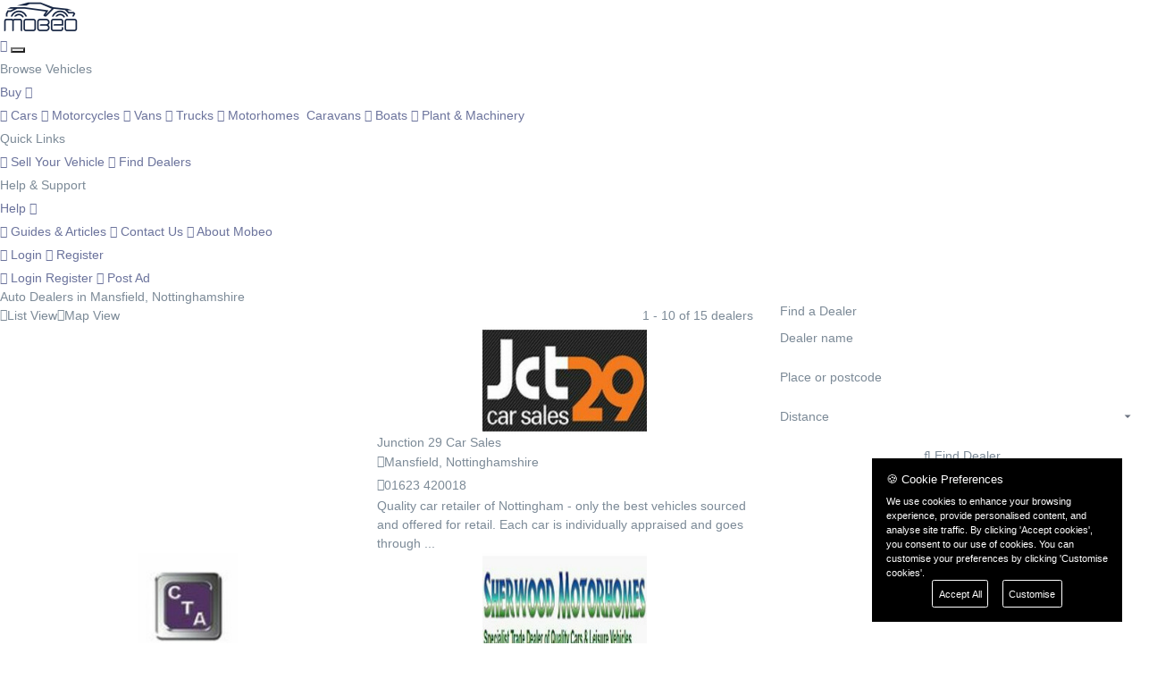

--- FILE ---
content_type: text/html; charset=UTF-8
request_url: https://www.mobeo.co.uk/dealers/mansfield
body_size: 13215
content:
<!DOCTYPE html>
<html lang="en-GB">
<head>
    <meta http-equiv="Content-Type" content="text/html; charset=UTF-8">
    <meta name="viewport" content="width=device-width, initial-scale=1">
    <meta http-equiv="X-UA-Compatible" content="IE=edge,chrome=1">
    <meta name="robots" content="index, follow">
<meta name="description" content="Find new and used car, bike, caravan and truck dealers in Mansfield, Nottinghamshire with Mobeo.">
<link rel="canonical" href="https://www.mobeo.co.uk/dealers/mansfield">
<meta property="og:type" content="website">
<meta property="og:title" content="Auto Dealers in Mansfield, Nottinghamshire | Mobeo">
<meta property="og:description" content="Find new and used car, bike, caravan and truck dealers in Mansfield, Nottinghamshire with Mobeo.">
<meta property="og:url" content="https://www.mobeo.co.uk/dealers/mansfield">
<meta property="og:image" content="https://www.mobeo.co.uk/assets/public/img/mobeo-og-default.png">
<meta name="twitter:card" content="summary_large_image">
<meta name="twitter:title" content="Auto Dealers in Mansfield, Nottinghamshire | Mobeo">
<meta name="twitter:description" content="Find new and used car, bike, caravan and truck dealers in Mansfield, Nottinghamshire with Mobeo.">
<meta name="twitter:url" content="https://www.mobeo.co.uk/dealers/mansfield">
<meta name="twitter:image" content="https://www.mobeo.co.uk/assets/public/img/mobeo-og-default.png">
    <title>Auto Dealers in Mansfield, Nottinghamshire | Mobeo</title>

    <!-- Favicon -->
    <link rel="shortcut icon" href="/assets/public/img/favicon.png" type="image/x-icon">
    <link rel="icon" type="image/png" sizes="32x32" href="/assets/public/img/favicon.png">

    <!-- Preconnect for performance -->
    <link rel="preconnect" href="https://fonts.googleapis.com">
    <link rel="preconnect" href="https://fonts.gstatic.com" crossorigin>

            <link rel="stylesheet" href="https://www.mobeo.co.uk/assets/public/css/app.css">
    
    <!-- Design System v2 - Always loaded -->
    <link rel="stylesheet" href="https://www.mobeo.co.uk/assets/public/css/design-system.css?v=2.1">

    <!-- Leaflet CSS -->
<link rel="stylesheet" href="https://unpkg.com/leaflet@1.9.4/dist/leaflet.css" integrity="sha256-p4NxAoJBhIIN+hmNHrzRCf9tD/miZyoHS5obTRR9BMY=" crossorigin="" />
<!-- Leaflet MarkerCluster CSS -->
<link rel="stylesheet" href="https://unpkg.com/leaflet.markercluster@1.4.1/dist/MarkerCluster.css" />
<link rel="stylesheet" href="https://unpkg.com/leaflet.markercluster@1.4.1/dist/MarkerCluster.Default.css" />
<style>
    /* Dealers page v2 styles */
    .dealers-page {
        padding: var(--space-8) 0;
        background: var(--color-gray-50);
        min-height: 60vh;
    }

    .dealers-page-header {
        margin-bottom: var(--space-6);
    }

    .dealers-page-title {
        font-size: var(--text-2xl);
        font-weight: var(--font-bold);
        color: var(--color-gray-900);
        margin: 0 0 var(--space-2) 0;
    }

    .dealers-alert {
        background: var(--color-blue-50);
        border: 1px solid var(--color-blue-200);
        border-radius: var(--radius-md);
        padding: var(--space-3) var(--space-4);
        color: var(--color-blue-800);
        font-size: var(--text-sm);
        margin-bottom: var(--space-4);
    }

    /* View Toggle */
    .view-toggle-wrapper {
        display: flex;
        align-items: center;
        justify-content: space-between;
        margin-bottom: var(--space-4);
        flex-wrap: wrap;
        gap: var(--space-3);
    }

    .map-view-toggle {
        display: flex;
        gap: var(--space-2);
    }

    .map-view-toggle .btn-toggle {
        padding: var(--space-2) var(--space-4);
        border-radius: var(--radius-md);
        cursor: pointer;
        border: 1px solid var(--color-gray-300);
        background: var(--color-white);
        color: var(--color-gray-700);
        transition: all var(--transition-fast);
        font-size: var(--text-sm);
        font-weight: var(--font-medium);
        display: flex;
        align-items: center;
        gap: var(--space-2);
    }

    .map-view-toggle .btn-toggle.active {
        background: var(--color-secondary);
        color: var(--color-white);
        border-color: var(--color-secondary);
    }

    .map-view-toggle .btn-toggle:hover:not(.active) {
        background: var(--color-gray-50);
        border-color: var(--color-gray-400);
    }

    .paging-status {
        font-size: var(--text-sm);
        color: var(--color-gray-600);
    }

    /* Map */
    #dealers-map {
        height: 550px;
        width: 100%;
        border-radius: var(--radius-lg);
        margin-bottom: var(--space-4);
        display: none;
        border: 1px solid var(--color-gray-200);
    }

    #dealers-map.active {
        display: block;
    }

    .map-stats {
        background: var(--color-white);
        padding: var(--space-3) var(--space-4);
        border-radius: var(--radius-md);
        margin-bottom: var(--space-4);
        font-size: var(--text-sm);
        display: none;
        border: 1px solid var(--color-gray-200);
    }

    .map-stats.active {
        display: block;
    }

    .map-stats strong {
        color: var(--color-secondary);
    }

    .dealers-list-container.hidden {
        display: none;
    }

    /* Dealer Cards */
    .dealers-grid {
        display: grid;
        grid-template-columns: repeat(auto-fill, minmax(300px, 1fr));
        gap: var(--space-4);
    }

    .dealer-card {
        background: var(--color-white);
        border-radius: var(--radius-lg);
        border: 1px solid var(--color-gray-200);
        overflow: hidden;
        transition: all var(--transition-base);
    }

    .dealer-card:hover {
        box-shadow: var(--shadow-md);
        border-color: var(--color-gray-300);
    }

    .dealer-card-image {
        height: 120px;
        display: flex;
        align-items: center;
        justify-content: center;
        background: var(--color-gray-50);
        padding: var(--space-4);
    }

    .dealer-card-image img {
        max-height: 100%;
        max-width: 100%;
        object-fit: contain;
    }

    .dealer-card-body {
        padding: var(--space-4);
    }

    .dealer-card-title {
        font-size: var(--text-base);
        font-weight: var(--font-semibold);
        color: var(--color-gray-900);
        margin: 0 0 var(--space-2) 0;
        line-height: 1.3;
    }

    .dealer-card-title a {
        color: inherit;
        text-decoration: none;
    }

    .dealer-card-title a:hover {
        color: var(--color-secondary);
    }

    .dealer-card-title .distance {
        font-size: var(--text-xs);
        color: var(--color-blue-600);
        font-weight: var(--font-normal);
    }

    .dealer-card-location {
        display: flex;
        align-items: center;
        gap: var(--space-1);
        font-size: var(--text-sm);
        color: var(--color-gray-600);
        margin-bottom: var(--space-2);
    }

    .dealer-card-location a {
        color: inherit;
        text-decoration: none;
    }

    .dealer-card-location a:hover {
        color: var(--color-secondary);
    }

    .dealer-card-location i {
        color: var(--color-primary);
    }

    .dealer-card-phone {
        display: flex;
        align-items: center;
        gap: var(--space-2);
        font-size: var(--text-sm);
        color: var(--color-gray-700);
        margin-bottom: var(--space-3);
    }

    .dealer-card-phone i {
        color: var(--color-success);
    }

    .dealer-card-description {
        font-size: var(--text-sm);
        color: var(--color-gray-600);
        line-height: 1.5;
        display: -webkit-box;
        -webkit-line-clamp: 3;
        -webkit-box-orient: vertical;
        overflow: hidden;
    }

    /* Sidebar */
    .dealers-sidebar {
        position: sticky;
        top: 90px;
    }

    .sidebar-card {
        background: var(--color-white);
        border-radius: var(--radius-lg);
        border: 1px solid var(--color-gray-200);
        padding: var(--space-5);
        margin-bottom: var(--space-4);
    }

    .sidebar-card-title {
        font-size: var(--text-base);
        font-weight: var(--font-semibold);
        color: var(--color-gray-900);
        margin: 0 0 var(--space-4) 0;
    }

    .sidebar-input {
        width: 100%;
        height: 44px;
        padding: 0 var(--space-3);
        border: 1px solid var(--color-gray-300);
        border-radius: var(--radius-md);
        font-size: var(--text-sm);
        color: var(--color-gray-900);
        background: var(--color-white);
        margin-bottom: var(--space-3);
        transition: all var(--transition-fast);
    }

    .sidebar-input:focus {
        outline: none;
        border-color: var(--color-secondary);
        box-shadow: 0 0 0 3px rgba(59, 130, 246, 0.1);
    }

    .sidebar-btn {
        width: 100%;
        height: 44px;
        background: var(--color-primary);
        color: var(--color-white);
        border: none;
        border-radius: var(--radius-md);
        font-size: var(--text-sm);
        font-weight: var(--font-semibold);
        cursor: pointer;
        transition: all var(--transition-fast);
    }

    .sidebar-btn:hover {
        background: var(--color-primary-dark);
    }

    /* Places List */
    .places-list {
        list-style: none;
        padding: 0;
        margin: 0;
        max-height: 400px;
        overflow-y: auto;
    }

    .places-list li {
        border-bottom: 1px solid var(--color-gray-100);
    }

    .places-list li:last-child {
        border-bottom: none;
    }

    .places-list a {
        display: block;
        padding: var(--space-2) 0;
        color: var(--color-gray-700);
        text-decoration: none;
        font-size: var(--text-sm);
        transition: color var(--transition-fast);
    }

    .places-list a:hover,
    .places-list li.active a {
        color: var(--color-secondary);
    }

    /* Pagination */
    .pagination-wrapper {
        display: flex;
        align-items: center;
        justify-content: space-between;
        margin-top: var(--space-6);
        padding-top: var(--space-4);
        border-top: 1px solid var(--color-gray-200);
        flex-wrap: wrap;
        gap: var(--space-3);
    }

    .pagination-info {
        font-size: var(--text-sm);
        color: var(--color-gray-600);
    }

    /* Map Popup */
    .dealer-popup {
        min-width: 220px;
    }

    .dealer-popup-content {
        display: flex;
        gap: 12px;
    }

    .dealer-popup img {
        width: 70px;
        height: 70px;
        object-fit: contain;
        border-radius: var(--radius-sm);
        background: var(--color-gray-50);
        padding: 5px;
    }

    .dealer-popup-info {
        flex: 1;
    }

    .dealer-popup h4 {
        margin: 0 0 5px 0;
        font-size: 14px;
        font-weight: 600;
        color: var(--color-gray-900);
    }

    .dealer-popup p {
        margin: 0 0 3px 0;
        font-size: 12px;
        color: var(--color-gray-600);
    }

    .dealer-popup .view-dealer {
        display: inline-block;
        margin-top: 8px;
        padding: 5px 14px;
        background: var(--color-secondary);
        color: var(--color-white);
        text-decoration: none;
        border-radius: var(--radius-sm);
        font-size: 12px;
        font-weight: 500;
    }

    .dealer-popup .view-dealer:hover {
        background: var(--color-secondary-hover);
        color: var(--color-white);
    }

    .leaflet-popup-content {
        margin: 12px 14px;
    }

    /* Custom cluster icons */
    .marker-cluster-small,
    .marker-cluster-medium,
    .marker-cluster-large {
        background-color: rgba(59, 130, 246, 0.6);
    }

    .marker-cluster-small div,
    .marker-cluster-medium div,
    .marker-cluster-large div {
        background-color: rgba(59, 130, 246, 0.8);
    }

    .marker-cluster {
        color: #fff;
        font-weight: bold;
    }

    /* Adsense placeholder */
    .adsense-card {
        background: var(--color-white);
        border-radius: var(--radius-lg);
        border: 1px solid var(--color-gray-200);
        padding: var(--space-4);
        min-height: 250px;
        display: flex;
        align-items: center;
        justify-content: center;
    }

    @media (max-width: 991px) {
        .dealers-sidebar {
            position: static;
            margin-top: var(--space-6);
        }
    }

    @media (max-width: 768px) {
        .dealers-grid {
            grid-template-columns: 1fr;
        }

        .view-toggle-wrapper {
            flex-direction: column;
            align-items: flex-start;
        }
    }

    /* Selectize dropdown styling for v2 design */
    .sidebar-card .selectize-control {
        margin-bottom: var(--space-3);
    }

    .sidebar-card .selectize-input {
        height: 44px;
        padding: 0 12px;
        border: 1px solid var(--color-gray-300) !important;
        border-radius: var(--radius-md) !important;
        font-size: var(--text-sm);
        color: var(--color-gray-900);
        background: var(--color-white) !important;
        box-shadow: none !important;
        display: flex;
        align-items: center;
        box-sizing: border-box;
    }

    .sidebar-card .selectize-input.focus,
    .sidebar-card .selectize-input.input-active {
        border-color: var(--color-secondary) !important;
        box-shadow: 0 0 0 3px rgba(59, 130, 246, 0.1) !important;
    }

    .sidebar-card .selectize-input > input {
        font-size: var(--text-sm);
        color: var(--color-gray-900);
    }

    .sidebar-card .selectize-input > input::placeholder {
        color: var(--color-gray-500);
    }

    .sidebar-card .selectize-dropdown {
        border: 1px solid var(--color-gray-200) !important;
        border-radius: var(--radius-md) !important;
        box-shadow: var(--shadow-lg) !important;
        margin-top: 4px;
        background: var(--color-white) !important;
    }

    .sidebar-card .selectize-dropdown-content {
        padding: var(--space-2) 0;
    }

    .sidebar-card .selectize-dropdown .option {
        padding: var(--space-3) !important;
        font-size: var(--text-sm);
        color: var(--color-gray-700);
        background: var(--color-white);
    }

    .sidebar-card .selectize-dropdown .option.active,
    .sidebar-card .selectize-dropdown .option:hover {
        background: var(--color-gray-50) !important;
        color: var(--color-gray-900);
    }

    .sidebar-card .selectize-dropdown .optgroup-header {
        background: var(--color-gray-50) !important;
        color: var(--color-gray-600) !important;
        font-size: var(--text-xs);
        font-weight: var(--font-semibold);
        text-transform: uppercase;
        letter-spacing: 0.05em;
        padding: var(--space-2) var(--space-3) !important;
        border-bottom: 1px solid var(--color-gray-100);
    }

    .sidebar-card .selectize-dropdown-header {
        background: var(--color-gray-50) !important;
        border-bottom: 1px solid var(--color-gray-200) !important;
        padding: var(--space-2) var(--space-3);
    }

    /* Fix option highlight border */
    .sidebar-card .selectize-dropdown .option {
        border: none !important;
        outline: none !important;
    }

    .sidebar-card .selectize-dropdown .active {
        border: none !important;
        outline: none !important;
    }

    /* Distance dropdown styling - keep as native select */
    .sidebar-card select.sidebar-input {
        appearance: none;
        -webkit-appearance: none;
        -moz-appearance: none;
        background-image: url("data:image/svg+xml,%3Csvg xmlns='http://www.w3.org/2000/svg' width='12' height='12' viewBox='0 0 12 12'%3E%3Cpath fill='%236b7280' d='M2.5 4.5L6 8l3.5-3.5'/%3E%3C/svg%3E");
        background-repeat: no-repeat;
        background-position: right 12px center;
        background-color: #fff;
        padding-right: 36px;
        cursor: pointer;
    }

    /* Location input wrapper for autocomplete positioning */
    .location-input-wrapper {
        position: relative;
    }

    /* Location autocomplete dropdown */
    .location-autocomplete-dropdown {
        display: none;
        position: absolute;
        top: 48px;
        left: 0;
        right: 0;
        background: #fff;
        border: 1px solid var(--color-gray-200);
        border-radius: var(--radius-md);
        box-shadow: var(--shadow-lg);
        z-index: 1000;
        max-height: 250px;
        overflow-y: auto;
    }

    /* Fix sidebar card overflow for dropdowns */
    .sidebar-card {
        overflow: visible !important;
    }

    .sidebar-card form {
        overflow: visible !important;
    }

    .autocomplete-item {
        padding: 10px 12px;
        cursor: pointer;
        font-size: var(--text-sm);
        color: var(--color-gray-700);
        border-bottom: 1px solid var(--color-gray-100);
    }

    .autocomplete-item:last-child {
        border-bottom: none;
    }

    .autocomplete-item:hover {
        background: var(--color-gray-50);
        color: var(--color-gray-900);
    }

    /* Override global Selectize styles for this page */
    .dealers-sidebar .selectize-dropdown {
        border: 1px solid #e5e7eb !important;
        border-radius: 8px !important;
        box-shadow: 0 4px 6px -1px rgba(0, 0, 0, 0.1), 0 2px 4px -1px rgba(0, 0, 0, 0.06) !important;
        overflow: hidden;
        background: #fff !important;
    }

    .dealers-sidebar .selectize-dropdown .option {
        padding: 10px 12px !important;
        border: none !important;
        outline: none !important;
        box-shadow: none !important;
        background: #fff !important;
        color: #374151 !important;
    }

    .dealers-sidebar .selectize-dropdown .option.active,
    .dealers-sidebar .selectize-dropdown .option.selected,
    .dealers-sidebar .selectize-dropdown .option:hover,
    .dealers-sidebar .selectize-dropdown .option:focus {
        background-color: #f3f4f6 !important;
        color: #111827 !important;
        border: none !important;
        box-shadow: none !important;
        outline: none !important;
    }

    /* Remove any dark borders from dropdown items */
    .dealers-sidebar .selectize-dropdown [data-selectable],
    .dealers-sidebar .selectize-dropdown [data-value] {
        border: none !important;
        outline: none !important;
        box-shadow: none !important;
    }

    /* Force postcode selectize to match other inputs exactly */
    .dealers-sidebar .sidebar-card .selectize-control,
    .dealers-sidebar .selectize-control,
    .sidebar-card .selectize-control#location-selectized {
        height: 44px !important;
        margin-bottom: var(--space-3) !important;
        border: none !important;
    }

    .dealers-sidebar .sidebar-card .selectize-control .selectize-input,
    .dealers-sidebar .selectize-control.single .selectize-input,
    .sidebar-card .selectize-input {
        padding: 0 12px !important;
        background-image: none !important;
        border: 1px solid #d1d5db !important;
        box-shadow: none !important;
        height: 44px !important;
        min-height: 44px !important;
        display: flex !important;
        align-items: center !important;
        border-radius: 8px !important;
        box-sizing: border-box !important;
    }

    /* Make the inner input fill properly */
    .dealers-sidebar .selectize-input > input,
    .sidebar-card .selectize-input > input {
        height: 100% !important;
        padding: 0 !important;
        margin: 0 !important;
    }

    .dealers-sidebar .selectize-input.dropdown-active {
        border-radius: 8px !important;
    }

    /* Hide the default Selectize caret */
    .dealers-sidebar .selectize-control.single .selectize-input:after {
        display: none !important;
    }

    /* Show text cursor - it's an input field */
    .dealers-sidebar .selectize-input > input {
        cursor: text;
        background: transparent !important;
    }
</style>
    
    <!-- Google Site Verification -->
    <meta name="google-site-verification" content="JFxHBiGdC4FaQqxrbzv68sakOVvRHtGJ91jpG4vsfVo"/>

    <!-- GDPR Script -->
    <!-- Google Consent Mode v2 - Must be before any gtag/analytics code -->
<script>
    window.dataLayer = window.dataLayer || [];
    function gtag(){dataLayer.push(arguments);}

    // Set default consent to denied (GDPR compliant)
    gtag('consent', 'default', {
        'ad_storage': 'denied',
        'ad_user_data': 'denied',
        'ad_personalization': 'denied',
        'analytics_storage': 'denied',
        'wait_for_update': 500
    });

    // Check if user has already consented
    (function() {
        try {
            var prefs = JSON.parse(document.cookie.replace(/(?:(?:^|.*;\s*)cookieControlPrefs\s*\=\s*([^;]*).*$)|^.*$/, "$1") || '[]');
            if (prefs && prefs.length > 0) {
                var hasAnalytics = prefs.indexOf('analytics') >= 0;
                var hasMarketing = prefs.indexOf('marketing') >= 0;
                
                gtag('consent', 'update', {
                    'analytics_storage': hasAnalytics ? 'granted' : 'denied',
                    'ad_storage': hasMarketing ? 'granted' : 'denied',
                    'ad_user_data': hasMarketing ? 'granted' : 'denied',
                    'ad_personalization': hasMarketing ? 'granted' : 'denied'
                });
            }
        } catch(e) {}
    })();
</script>

<!-- Google Analytics (gtag.js) - Loaded but respects consent mode -->
<script async src="https://www.googletagmanager.com/gtag/js?id=G-XM17EC71XS"></script>
<script>
    gtag('js', new Date());
    gtag('config', 'G-XM17EC71XS');
</script>

<!-- GDPR Cookie Consent CSS & JS -->
<link rel="stylesheet" href="https://www.mobeo.co.uk/assets/public/css/gdpr-cookie.css">
<script src="https://www.mobeo.co.uk/assets/public/js/gdpr-cookie.js" defer></script>

<!-- GDPR Cookie Consent Initialization -->
<script>
document.addEventListener('DOMContentLoaded', function() {
    if (typeof $.gdprcookie === 'undefined') {
        // Wait for jQuery and plugin to load
        var checkReady = setInterval(function() {
            if (typeof $ !== 'undefined' && typeof $.gdprcookie !== 'undefined') {
                clearInterval(checkReady);
                initGdprCookie();
            }
        }, 100);
    } else {
        initGdprCookie();
    }

    function initGdprCookie() {
        $.gdprcookie.init({
            title: "🍪 Cookie Preferences",
            message: "We use cookies to enhance your browsing experience, provide personalised content, and analyse site traffic. By clicking 'Accept cookies', you consent to our use of cookies. You can customise your preferences by clicking 'Customise cookies'.",
            submessage: "Select which cookies you'd like to accept. Essential cookies are required for the site to function properly.",
            delay: 1000,
            expires: 365,
            cookieName: "cookieControlPrefs",
            acceptReload: false,
            acceptBtnLabel: "Accept All",
            advancedBtnLabel: "Customise",
            allowUnadvanced: true,
            cookieTypes: [
                {
                    type: "Essential",
                    value: "essential",
                    description: "Required for the website to function properly. These cannot be disabled.",
                    checked: true
                },
                {
                    type: "Preferences",
                    value: "preferences",
                    description: "Allow us to remember your settings and preferences for a better experience.",
                    checked: true
                },
                {
                    type: "Analytics",
                    value: "analytics",
                    description: "Help us understand how visitors interact with our website by collecting anonymous data.",
                    checked: false
                },
                {
                    type: "Marketing",
                    value: "marketing",
                    description: "Used to deliver personalised advertisements and measure their effectiveness.",
                    checked: false
                }
            ]
        });

        // Listen for cookie acceptance and update Google Consent Mode
        $('body').on('gdpr:accept', function() {
            var hasAnalytics = $.gdprcookie.preference('analytics');
            var hasMarketing = $.gdprcookie.preference('marketing');

            gtag('consent', 'update', {
                'analytics_storage': hasAnalytics ? 'granted' : 'denied',
                'ad_storage': hasMarketing ? 'granted' : 'denied',
                'ad_user_data': hasMarketing ? 'granted' : 'denied',
                'ad_personalization': hasMarketing ? 'granted' : 'denied'
            });
        });
    }
});

// Global function to open cookie settings (for footer link)
window.gdprCookie = {
    update: function(e) {
        if (e) e.preventDefault();
        if (typeof $ !== 'undefined' && typeof $.gdprcookie !== 'undefined') {
            $.gdprcookie.display();
        }
    }
};
</script>

    <!-- Schema.org Structured Data -->
            <script type="application/ld+json">{
    "@context": "https://schema.org",
    "@type": "Organization",
    "@id": "https://www.mobeo.co.uk/#organization",
    "name": "Mobeo",
    "alternateName": "Mobeo UK",
    "url": "https://www.mobeo.co.uk",
    "logo": {
        "@type": "ImageObject",
        "@id": "https://www.mobeo.co.uk/#logo",
        "url": "https://www.mobeo.co.uk/assets/public/img/mobeo-uk-car-classifieds.png",
        "contentUrl": "https://www.mobeo.co.uk/assets/public/img/mobeo-uk-car-classifieds.png",
        "width": 600,
        "height": 60,
        "caption": "Mobeo - UK Vehicle Marketplace"
    },
    "image": "https://www.mobeo.co.uk/assets/public/img/mobeo-og-image.jpg",
    "description": "UK's trusted vehicle marketplace. Buy and sell cars, vans, motorcycles, and commercial vehicles from private sellers and trusted dealers.",
    "foundingDate": "2020",
    "areaServed": {
        "@type": "Country",
        "name": "United Kingdom"
    },
    "address": {
        "@type": "PostalAddress",
        "addressCountry": "GB",
        "addressRegion": "United Kingdom"
    },
    "sameAs": [
        "https://www.facebook.com/mobeo",
        "https://twitter.com/mobeo",
        "https://www.instagram.com/mobeo",
        "https://www.linkedin.com/company/mobeo"
    ],
    "contactPoint": [
        {
            "@type": "ContactPoint",
            "contactType": "customer service",
            "email": "support@mobeo.co.uk",
            "availableLanguage": [
                "English"
            ],
            "areaServed": "GB"
        }
    ],
    "slogan": "Find Your Perfect Vehicle"
}</script>        <script type="application/ld+json">{
    "@context": "https://schema.org",
    "@type": "WebSite",
    "@id": "https://www.mobeo.co.uk/#website",
    "name": "Mobeo",
    "alternateName": "Mobeo UK Vehicle Marketplace",
    "url": "https://www.mobeo.co.uk",
    "description": "UK's free vehicle marketplace for buying and selling cars, vans, motorcycles and more.",
    "publisher": {
        "@id": "https://www.mobeo.co.uk/#organization"
    },
    "inLanguage": "en-GB",
    "potentialAction": [
        {
            "@type": "SearchAction",
            "target": {
                "@type": "EntryPoint",
                "urlTemplate": "https://www.mobeo.co.uk/search?search={search_term_string}"
            },
            "query-input": "required name=search_term_string"
        }
    ],
    "copyrightYear": "2026",
    "copyrightHolder": {
        "@id": "https://www.mobeo.co.uk/#organization"
    }
}</script>    
    </head>
<body class="mobeo-inner-v2 mobeo-pages-v2">

    <!-- Header v2 -->
    <!-- Mobeo Header v2 - Modern simplified navigation -->
<header class="header-v2">
    <div class="header-v2-inner">
        <!-- Logo -->
        <a href="https://www.mobeo.co.uk/" class="header-v2-logo">
            <img src="/assets/logo-mobeo-dark-blue.png" alt="Mobeo - UK Vehicle Marketplace" title="Mobeo" class="logo-dark">
            <img src="/assets/public/img/mobeo-uk-car-classifieds.png" alt="Mobeo - UK Vehicle Marketplace" title="Mobeo" class="logo-light" style="filter: brightness(0) invert(1);">
        </a>

        <!-- Mobile Right Actions -->
        <div class="header-v2-mobile-actions">
                            <a href="https://www.mobeo.co.uk/login" class="header-v2-mobile-user" aria-label="Login">
                    <i class="fa fa-user"></i>
                </a>
                        <button class="header-v2-mobile-toggle" id="mobileMenuToggle" aria-label="Toggle menu">
                <span></span>
                <span></span>
                <span></span>
            </button>
        </div>

        <!-- Main Navigation -->
        <nav class="header-v2-nav" id="mainNav">
            <!-- Mobile section title -->
            <div class="header-v2-nav-section-title">Browse Vehicles</div>

            <!-- Buy Dropdown -->
            <div class="header-v2-nav-item buy-menu">
                <a href="/cars" class="header-v2-nav-link ">
                    Buy <i class="fa fa-chevron-down"></i>
                </a>
                <div class="header-v2-dropdown">
                    <a href="/cars" class="header-v2-dropdown-link">
                        <i class="fa fa-car"></i> Cars
                    </a>
                    <a href="/bikes" class="header-v2-dropdown-link">
                        <i class="fa fa-motorcycle"></i> Motorcycles
                    </a>
                    <a href="/vans" class="header-v2-dropdown-link">
                        <i class="fa fa-truck"></i> Vans
                    </a>
                    <a href="/trucks" class="header-v2-dropdown-link">
                        <i class="fa fa-truck"></i> Trucks
                    </a>
                    <a href="/motorhomes" class="header-v2-dropdown-link">
                        <i class="fa fa-bus"></i> Motorhomes
                    </a>
                    <a href="/caravans" class="header-v2-dropdown-link">
                        <i class="fa fa-caravan"></i> Caravans
                    </a>
                    <a href="/boats" class="header-v2-dropdown-link">
                        <i class="fa fa-ship"></i> Boats
                    </a>
                    <a href="/plant" class="header-v2-dropdown-link">
                        <i class="fa fa-cog"></i> Plant & Machinery
                    </a>
                </div>
            </div>

            <!-- Divider for mobile -->
            <div class="header-v2-nav-divider"></div>
            <div class="header-v2-nav-section-title">Quick Links</div>

            <!-- Sell Link -->
            <a href="https://www.mobeo.co.uk/create-ad" class="header-v2-nav-link">
                <i class="fa fa-plus-circle"></i> Sell Your Vehicle
            </a>

            <!-- Dealers -->
            <a href="/dealers" class="header-v2-nav-link active">
                <i class="fa fa-building"></i> Find Dealers
            </a>

            <!-- Divider for mobile -->
            <div class="header-v2-nav-divider"></div>
            <div class="header-v2-nav-section-title">Help & Support</div>

            <!-- Help Dropdown -->
            <div class="header-v2-nav-item help-menu">
                <a href="/articles" class="header-v2-nav-link">
                    Help <i class="fa fa-chevron-down"></i>
                </a>
                <div class="header-v2-dropdown">
                    <a href="/articles" class="header-v2-dropdown-link">
                        <i class="fa fa-book"></i> Guides & Articles
                    </a>
                    <a href="/pages/contacts" class="header-v2-dropdown-link">
                        <i class="fa fa-envelope"></i> Contact Us
                    </a>
                    <a href="/pages/about" class="header-v2-dropdown-link">
                        <i class="fa fa-info-circle"></i> About Mobeo
                    </a>
                </div>
            </div>

            <!-- Mobile-only actions -->
            <div class="header-v2-actions-mobile">
                                    <a href="https://www.mobeo.co.uk/login" class="header-v2-btn header-v2-btn-outline" style="justify-content: center;">
                        <i class="fa fa-sign-in"></i> Login
                    </a>
                    <a href="https://www.mobeo.co.uk/register" class="header-v2-btn header-v2-btn-primary" style="justify-content: center;">
                        <i class="fa fa-user-plus"></i> Register
                    </a>
                            </div>
        </nav>

        <!-- Right Actions (Desktop) -->
        <div class="header-v2-actions">
                            <a href="https://www.mobeo.co.uk/login" class="header-v2-btn header-v2-btn-ghost">
                    <i class="fa fa-sign-in"></i> Login
                </a>
                <a href="https://www.mobeo.co.uk/register" class="header-v2-btn header-v2-btn-outline">
                    Register
                </a>
            
            <!-- Post Ad Button -->
            <a href="https://www.mobeo.co.uk/create-ad" class="header-v2-btn header-v2-btn-primary">
                <i class="fa fa-plus"></i> Post Ad
            </a>
        </div>
    </div>
</header>

<script>
document.addEventListener('DOMContentLoaded', function() {
    const mobileToggle = document.getElementById('mobileMenuToggle');
    const mainNav = document.getElementById('mainNav');

    if (mobileToggle && mainNav) {
        mobileToggle.addEventListener('click', function() {
            mainNav.classList.toggle('open');
            this.classList.toggle('active');
        });
    }

    // Handle mobile dropdown toggles
    document.querySelectorAll('.header-v2-nav-item').forEach(item => {
        const link = item.querySelector('.header-v2-nav-link');
        if (link && window.innerWidth <= 992) {
            link.addEventListener('click', function(e) {
                if (item.querySelector('.header-v2-dropdown')) {
                    e.preventDefault();
                    item.classList.toggle('open');
                }
            });
        }
    });
});
</script>

    <!-- Main Content -->
    <main>
        <div class="mobeo-v2">
    <section class="dealers-page">
        <div class="container-v2">
            <div class="dealers-page-header">
                <h1 class="dealers-page-title">Auto Dealers in Mansfield, Nottinghamshire</h1>
                            </div>

            <div class="row">
                <!-- Main Content -->
                <div class="col-lg-8">
                    <!-- View Toggle -->
                    <div class="view-toggle-wrapper">
                        <div class="map-view-toggle">
                            <button type="button" class="btn-toggle active" id="btn-list-view">
                                <i class="fa fa-th-list"></i> List View
                            </button>
                            <button type="button" class="btn-toggle" id="btn-map-view">
                                <i class="fa fa-map-marker"></i> Map View
                            </button>
                        </div>
                                                    <div class="paging-status">
                                1 - 10 of 15 dealers
                            </div>
                                            </div>

                    <!-- Map Stats -->
                    <div class="map-stats" id="map-stats">
                        <i class="fa fa-map-marker text-danger"></i> Showing <strong id="dealer-count">0</strong> dealers on the map across the UK
                    </div>

                    <!-- Map Container -->
                    <div id="dealers-map"></div>

                    <!-- List View Container -->
                    <div class="dealers-list-container" id="dealers-list-container">
                        <div class="dealers-grid">
                                                            <div class="adsense-card">
                                                                    </div>
                            
                                                                                                <div class="dealer-card">
                                        <a href="/user/3944" class="dealer-card-image">
                                            <img src="https://www.mobeo.co.uk/images/dealers/3944/thumb_logo_1604084908.jpg" alt="Junction 29 Car Sales" title="Junction 29 Car Sales" />
                                        </a>
                                        <div class="dealer-card-body">
                                            <h3 class="dealer-card-title">
                                                <a href="/user/3944" title="Junction 29 Car Sales">
                                                    Junction 29 Car Sales                                                                                                    </a>
                                            </h3>

                                                                                            <div class="dealer-card-location">
                                                    <i class="fa fa-map-marker"></i>
                                                    <a href="https://www.mobeo.co.uk/dealers/mansfield">
                                                        Mansfield, Nottinghamshire                                                    </a>
                                                </div>
                                            
                                                                                            <div class="dealer-card-phone">
                                                    <i class="fa fa-phone"></i>
                                                    01623 420018                                                </div>
                                            
                                                                                            <div class="dealer-card-description">
                                                    Quality car retailer of Nottingham - only the best vehicles sourced and offered for retail. Each car is individually appraised and goes through ...                                                </div>
                                                                                    </div>
                                    </div>
                                                                    <div class="dealer-card">
                                        <a href="/user/3937" class="dealer-card-image">
                                            <img src="https://www.mobeo.co.uk/images/dealers/3937/thumb_logo_1604086079.jpg" alt="Chase Trade Autos" title="Chase Trade Autos" />
                                        </a>
                                        <div class="dealer-card-body">
                                            <h3 class="dealer-card-title">
                                                <a href="/user/3937" title="Chase Trade Autos">
                                                    Chase Trade Autos                                                                                                    </a>
                                            </h3>

                                                                                            <div class="dealer-card-location">
                                                    <i class="fa fa-map-marker"></i>
                                                    <a href="https://www.mobeo.co.uk/dealers/mansfield">
                                                        Mansfield, Nottinghamshire                                                    </a>
                                                </div>
                                            
                                                                                            <div class="dealer-card-phone">
                                                    <i class="fa fa-phone"></i>
                                                    01623 709907                                                </div>
                                            
                                                                                            <div class="dealer-card-description">
                                                    Here at Chase Trade Autos we strive to give the highest quality service while keeping our prices low. Our cars are prepared to an excellent ...                                                </div>
                                                                                    </div>
                                    </div>
                                                                    <div class="dealer-card">
                                        <a href="/user/3800" class="dealer-card-image">
                                            <img src="https://www.mobeo.co.uk/images/dealers/3800/thumb_logo_1604107597.jpg" alt="Sherwood Motorhomes" title="Sherwood Motorhomes" />
                                        </a>
                                        <div class="dealer-card-body">
                                            <h3 class="dealer-card-title">
                                                <a href="/user/3800" title="Sherwood Motorhomes">
                                                    Sherwood Motorhomes                                                                                                    </a>
                                            </h3>

                                                                                            <div class="dealer-card-location">
                                                    <i class="fa fa-map-marker"></i>
                                                    <a href="https://www.mobeo.co.uk/dealers/mansfield">
                                                        Mansfield, Nottinghamshire                                                    </a>
                                                </div>
                                            
                                                                                            <div class="dealer-card-phone">
                                                    <i class="fa fa-phone"></i>
                                                    01623 405924                                                </div>
                                            
                                                                                            <div class="dealer-card-description">
                                                    Viewing is available 6 days per week strictly by prior arrangement on appointment only basis simply because we are often out and about within the ...                                                </div>
                                                                                    </div>
                                    </div>
                                                                    <div class="dealer-card">
                                        <a href="/user/3611" class="dealer-card-image">
                                            <img src="https://www.mobeo.co.uk/images/dealers/3611/thumb_logo_1604122955.jpg" alt="Ashfield Car Sales" title="Ashfield Car Sales" />
                                        </a>
                                        <div class="dealer-card-body">
                                            <h3 class="dealer-card-title">
                                                <a href="/user/3611" title="Ashfield Car Sales">
                                                    Ashfield Car Sales                                                                                                    </a>
                                            </h3>

                                                                                            <div class="dealer-card-location">
                                                    <i class="fa fa-map-marker"></i>
                                                    <a href="https://www.mobeo.co.uk/dealers/mansfield">
                                                        Mansfield, Nottinghamshire                                                    </a>
                                                </div>
                                            
                                            
                                                                                            <div class="dealer-card-description">
                                                    We have a range of quality used cars which are profesionaly prepared to a very high standard all our cars are hpi checked and have a full pdi ...                                                </div>
                                                                                    </div>
                                    </div>
                                                                    <div class="dealer-card">
                                        <a href="/user/3244" class="dealer-card-image">
                                            <img src="https://www.mobeo.co.uk/images/dealers/3244/thumb_logo_1604586307.jpg" alt="D &amp; L Motors" title="D &amp; L Motors" />
                                        </a>
                                        <div class="dealer-card-body">
                                            <h3 class="dealer-card-title">
                                                <a href="/user/3244" title="D &amp; L Motors">
                                                    D &amp; L Motors                                                                                                    </a>
                                            </h3>

                                                                                            <div class="dealer-card-location">
                                                    <i class="fa fa-map-marker"></i>
                                                    <a href="https://www.mobeo.co.uk/dealers/mansfield">
                                                        Mansfield, Nottinghamshire                                                    </a>
                                                </div>
                                            
                                                                                            <div class="dealer-card-phone">
                                                    <i class="fa fa-phone"></i>
                                                    01623 427874                                                </div>
                                            
                                                                                            <div class="dealer-card-description">
                                                    Suppliers of quality used cars, we specialise in high spec, 3 year old, diesel lease cars with full service history, located on Botany Avenue, ...                                                </div>
                                                                                    </div>
                                    </div>
                                                                    <div class="dealer-card">
                                        <a href="/user/3147" class="dealer-card-image">
                                            <img src="https://www.mobeo.co.uk/images/dealers/3147/thumb_logo_1604586248.jpg" alt="Rainworth Skoda" title="Rainworth Skoda" />
                                        </a>
                                        <div class="dealer-card-body">
                                            <h3 class="dealer-card-title">
                                                <a href="/user/3147" title="Rainworth Skoda">
                                                    Rainworth Skoda                                                                                                    </a>
                                            </h3>

                                                                                            <div class="dealer-card-location">
                                                    <i class="fa fa-map-marker"></i>
                                                    <a href="https://www.mobeo.co.uk/dealers/mansfield">
                                                        Mansfield, Nottinghamshire                                                    </a>
                                                </div>
                                            
                                                                                            <div class="dealer-card-phone">
                                                    <i class="fa fa-phone"></i>
                                                    01623 623400                                                </div>
                                            
                                                                                            <div class="dealer-card-description">
                                                    On behalf of the entire staff of Rainworth &Scaron;koda, I would like to take this opportunity to thank you for your business and continued ...                                                </div>
                                                                                    </div>
                                    </div>
                                                                    <div class="dealer-card">
                                        <a href="/user/2673" class="dealer-card-image">
                                            <img src="https://www.mobeo.co.uk/images/dealers/2673/thumb_logo_1604585963.jpg" alt="Safeway Car Sales" title="Safeway Car Sales" />
                                        </a>
                                        <div class="dealer-card-body">
                                            <h3 class="dealer-card-title">
                                                <a href="/user/2673" title="Safeway Car Sales">
                                                    Safeway Car Sales                                                                                                    </a>
                                            </h3>

                                                                                            <div class="dealer-card-location">
                                                    <i class="fa fa-map-marker"></i>
                                                    <a href="https://www.mobeo.co.uk/dealers/mansfield">
                                                        Mansfield, Nottinghamshire                                                    </a>
                                                </div>
                                            
                                                                                            <div class="dealer-card-phone">
                                                    <i class="fa fa-phone"></i>
                                                    01623 659056                                                </div>
                                            
                                                                                            <div class="dealer-card-description">
                                                                                                    </div>
                                                                                    </div>
                                    </div>
                                                                    <div class="dealer-card">
                                        <a href="/user/2567" class="dealer-card-image">
                                            <img src="https://www.mobeo.co.uk/images/dealers/2567/thumb_logo_1604585899.jpg" alt="G H Motors" title="G H Motors" />
                                        </a>
                                        <div class="dealer-card-body">
                                            <h3 class="dealer-card-title">
                                                <a href="/user/2567" title="G H Motors">
                                                    G H Motors                                                                                                    </a>
                                            </h3>

                                                                                            <div class="dealer-card-location">
                                                    <i class="fa fa-map-marker"></i>
                                                    <a href="https://www.mobeo.co.uk/dealers/mansfield">
                                                        Mansfield, Nottinghamshire                                                    </a>
                                                </div>
                                            
                                                                                            <div class="dealer-card-phone">
                                                    <i class="fa fa-phone"></i>
                                                    01623 662227                                                </div>
                                            
                                                                                            <div class="dealer-card-description">
                                                    Customer service is very important to us and we pride ourselves on keeping our customers happy by offering a helpful friendly service and ...                                                </div>
                                                                                    </div>
                                    </div>
                                                                    <div class="dealer-card">
                                        <a href="/user/2090" class="dealer-card-image">
                                            <img src="https://www.mobeo.co.uk/images/dealers/2090/thumb_logo_1604585612.jpg" alt="Deben Motors" title="Deben Motors" />
                                        </a>
                                        <div class="dealer-card-body">
                                            <h3 class="dealer-card-title">
                                                <a href="/user/2090" title="Deben Motors">
                                                    Deben Motors                                                                                                    </a>
                                            </h3>

                                                                                            <div class="dealer-card-location">
                                                    <i class="fa fa-map-marker"></i>
                                                    <a href="https://www.mobeo.co.uk/dealers/mansfield">
                                                        Mansfield, Nottinghamshire                                                    </a>
                                                </div>
                                            
                                                                                            <div class="dealer-card-phone">
                                                    <i class="fa fa-phone"></i>
                                                    07779 295022                                                </div>
                                            
                                                                                            <div class="dealer-card-description">
                                                    We are a used car dealer, offering knowledge and experience on a wide range of vehicles.
We have many years experience within the motor trade in ...                                                </div>
                                                                                    </div>
                                    </div>
                                                                    <div class="dealer-card">
                                        <a href="/user/1622" class="dealer-card-image">
                                            <img src="https://www.mobeo.co.uk/images/dealers/1622/thumb_logo_1604585329.jpg" alt="Rufford Garage" title="Rufford Garage" />
                                        </a>
                                        <div class="dealer-card-body">
                                            <h3 class="dealer-card-title">
                                                <a href="/user/1622" title="Rufford Garage">
                                                    Rufford Garage                                                                                                    </a>
                                            </h3>

                                                                                            <div class="dealer-card-location">
                                                    <i class="fa fa-map-marker"></i>
                                                    <a href="https://www.mobeo.co.uk/dealers/mansfield">
                                                        Mansfield, Nottinghamshire                                                    </a>
                                                </div>
                                            
                                                                                            <div class="dealer-card-phone">
                                                    <i class="fa fa-phone"></i>
                                                    01623 429495                                                </div>
                                            
                                                                                            <div class="dealer-card-description">
                                                    Where you will find huge savings on used Vans, cars, 4x4's, Pick-Ups and Commercial Vehicles for sale in Mansfield, Newark, Retford, ...                                                </div>
                                                                                    </div>
                                    </div>
                                                                                    </div>

                                                    <div class="pagination-wrapper">
                                <div class="pagination-info">
                                    Page 1 of 2                                </div>
                                <ul class="pagination mb-0">
                                    <nav aria-label="Page navigation">
	<ul class="pagination">

		
					<li class="active">
				<a href="https://www.mobeo.co.uk/dealers/mansfield?page=1">
					1				</a>
			</li>
					<li >
				<a href="https://www.mobeo.co.uk/dealers/mansfield?page=2">
					2				</a>
			</li>
		
		
	</ul>
</nav>
                                </ul>
                            </div>
                                            </div>
                </div>

                <!-- Sidebar -->
                <div class="col-lg-4">
                    <div class="dealers-sidebar">
                        <!-- Search Form -->
                        <div class="sidebar-card">
                            <h3 class="sidebar-card-title">Find a Dealer</h3>
                            <form method="GET" action="https://www.mobeo.co.uk/dealers">
                                <input type="text"
                                       class="sidebar-input"
                                       name="dealer_name"
                                       id="dealer_name"
                                       placeholder="Dealer name"
                                       value="">

                                <div class="location-input-wrapper">
                                    <input type="text"
                                           class="sidebar-input"
                                           name="location"
                                           id="location"
                                           placeholder="Place or postcode"
                                           autocomplete="off"
                                           value="">
                                </div>

                                <select class="sidebar-input base-select" name="distance" id="distance">
                                    <option value="">Distance</option>
                                    <option  value="5">5 miles</option>
                                    <option  value="10">10 miles</option>
                                    <option  value="25">25 miles</option>
                                    <option  value="50">50 miles</option>
                                </select>

                                <button type="submit" class="sidebar-btn">
                                    <i class="fa fa-search"></i> Find Dealer
                                </button>
                            </form>
                        </div>

                        <!-- Browse by Region -->
                        
                        <!-- Adsense -->
                                                    <div class="sidebar-card">
                                                            </div>
                                            </div>
                </div>
            </div>
        </div>
    </section>
</div>
    </main>

    <!-- Footer v2 -->
    <!-- Mobeo Footer v2 -->
<footer class="footer-v2">
    <div class="container-v2">
        <div class="footer-grid">
            <!-- Brand Column -->
            <div class="footer-brand">
                <a href="https://www.mobeo.co.uk/" style="display: inline-block; margin-bottom: var(--space-4);">
                    <img src="/assets/public/img/mobeo-uk-car-classifieds.png" alt="Mobeo" style="height: 40px; filter: brightness(0) invert(1);">
                </a>
                <p>
                    Mobeo is the UK's free vehicle marketplace. Find your perfect car, van, motorcycle or more from thousands of private sellers and trusted dealers across the country.
                </p>
                <div class="footer-social" style="margin-top: var(--space-4);">
                    <a href="#" title="Facebook" aria-label="Facebook">
                        <i class="fa fa-facebook"></i>
                    </a>
                    <a href="#" title="Twitter" aria-label="Twitter">
                        <i class="fa fa-twitter"></i>
                    </a>
                    <a href="#" title="Instagram" aria-label="Instagram">
                        <i class="fa fa-instagram"></i>
                    </a>
                </div>
            </div>

            <!-- Quick Links -->
            <div>
                <h3 class="footer-heading">Browse</h3>
                <ul class="footer-links">
                    <li><a href="/cars">Cars</a></li>
                    <li><a href="/bikes">Motorcycles</a></li>
                    <li><a href="/vans">Vans</a></li>
                    <li><a href="/trucks">Trucks</a></li>
                    <li><a href="/motorhomes">Motorhomes</a></li>
                    <li><a href="/caravans">Caravans</a></li>
                    <li><a href="/boats">Boats</a></li>
                    <li><a href="/plant">Plant & Machinery</a></li>
                </ul>
            </div>

            <!-- Sell & Dealers -->
            <div>
                <h3 class="footer-heading">Sell</h3>
                <ul class="footer-links">
                    <li><a href="https://www.mobeo.co.uk/create-ad">List Your Vehicle</a></li>
                    <li><a href="https://www.mobeo.co.uk/register">Create Account</a></li>
                    <li><a href="/dealers">Find Dealers</a></li>
                    <li><a href="https://www.mobeo.co.uk/register?dealer=1">Dealer Sign Up</a></li>
                </ul>

                <h3 class="footer-heading" style="margin-top: var(--space-6);">Resources</h3>
                <ul class="footer-links">
                    <li><a href="/articles">Guides & Articles</a></li>
                    <li><a href="/articles/auto-advice">Buying Advice</a></li>
                    <li><a href="/articles/auto-news">Auto News</a></li>
                </ul>
            </div>

            <!-- Support -->
            <div>
                <h3 class="footer-heading">Support</h3>
                <ul class="footer-links">
                    <li><a href="/pages/contacts">Contact Us</a></li>
                    <li><a href="/pages/about">About Mobeo</a></li>
                    <li><a href="/pages/privacy-policy">Privacy Policy</a></li>
                    <li><a href="/pages/terms-conditions">Terms & Conditions</a></li>
                    <li><a href="/pages/cookie-policy">Cookie Policy</a></li>
                    <li><a href="#" onclick="gdprCookie.update(event);">Cookie Settings</a></li>
                    <li><a href="/sitemap">Sitemap</a></li>
                </ul>
            </div>
        </div>

        <!-- Newsletter Signup -->
        <div style="background: var(--color-gray-800); border-radius: var(--radius-xl); padding: var(--space-8); margin-bottom: var(--space-8);">
            <div style="display: flex; flex-wrap: wrap; align-items: center; justify-content: space-between; gap: var(--space-6);">
                <div>
                    <h3 style="font-size: var(--text-lg); font-weight: var(--font-semibold); color: var(--color-white); margin-bottom: var(--space-1);">
                        Stay updated with the latest deals
                    </h3>
                    <p style="font-size: var(--text-sm); color: var(--color-gray-400); margin: 0;">
                        Subscribe to our newsletter for exclusive offers and automotive news
                    </p>
                </div>
                <form action="https://www.mobeo.co.uk/subscribe" method="POST" style="display: flex; gap: var(--space-2); flex-wrap: wrap;">
                    <input type="hidden" name="csrf_test_name" value="7195b648a7781cfb8281b80f0e1dc3a7" />                    <input type="email" name="email" placeholder="Enter your email" required
                           style="padding: var(--space-3) var(--space-4); border: none; border-radius: var(--radius-lg); background: var(--color-gray-700); color: var(--color-white); min-width: 250px; font-size: var(--text-sm);">
                    <button type="submit" class="btn-v2 btn-v2-primary">
                        Subscribe
                    </button>
                </form>
            </div>
        </div>

        <!-- Bottom Bar -->
        <div class="footer-bottom">
            <p class="footer-copyright">
                &copy; 2026 Mobeo.co.uk. All rights reserved.
            </p>
            <div style="display: flex; align-items: center; gap: var(--space-4); font-size: var(--text-sm); color: var(--color-gray-500);">
                <a href="/pages/privacy-policy" style="color: inherit; text-decoration: none;">Privacy</a>
                <a href="/pages/terms-conditions" style="color: inherit; text-decoration: none;">Terms</a>
                <a href="/pages/cookie-policy" style="color: inherit; text-decoration: none;">Cookies</a>
                <a href="#" onclick="gdprCookie.update(event);" style="color: inherit; text-decoration: none;">Cookie Settings</a>
            </div>
        </div>
    </div>
</footer>

<!-- Mobile Sorting Modal -->

<!-- Latest Articles Widget (AJAX loaded) -->
<script>
document.addEventListener('DOMContentLoaded', function() {
    // Footer articles could be loaded here via AJAX if needed
});
</script>

    <!-- JavaScript -->
            <script src="https://www.mobeo.co.uk/assets/public/js/app-min.js"></script>
        <link rel="stylesheet" href="https://www.mobeo.co.uk/assets/public/css/font-awesome.min.css">
        <link href="https://fonts.googleapis.com/css2?family=Outfit:wght@400;500;600;700;800&family=DM+Sans:ital,opsz,wght@0,9..40,400;0,9..40,500;0,9..40,600;0,9..40,700;1,9..40,400&display=swap" rel='stylesheet' type='text/css'>
    
    <script src="https://www.mobeo.co.uk/assets/common/js/sweetalert2.all.min.js"></script>
<script src="https://www.mobeo.co.uk/assets/public/js/pages/category.js"></script>
<!-- Leaflet JS -->
<script src="https://unpkg.com/leaflet@1.9.4/dist/leaflet.js" integrity="sha256-20nQCchB9co0qIjJZRGuk2/Z9VM+kNiyxNV1lvTlZBo=" crossorigin=""></script>
<!-- Leaflet MarkerCluster JS -->
<script src="https://unpkg.com/leaflet.markercluster@1.4.1/dist/leaflet.markercluster.js"></script>
<script>
(function($) {
    // Location autocomplete
    var $locationInput = $('#location');
    var autocompleteTimeout = null;
    var $autocompleteDropdown = null;

    if ($locationInput.length) {
        // Create autocomplete dropdown
        $autocompleteDropdown = $('<div class="location-autocomplete-dropdown"></div>');
        $locationInput.closest('.location-input-wrapper').append($autocompleteDropdown);

        $locationInput.on('input', function() {
            var query = $(this).val();
            clearTimeout(autocompleteTimeout);

            if (query.length < 2) {
                $autocompleteDropdown.hide();
                return;
            }

            autocompleteTimeout = setTimeout(function() {
                $.ajax({
                    url: '/ajax/dealer-location-autocomplete',
                    type: 'GET',
                    dataType: 'json',
                    data: { query: query },
                    success: function(res) {
                        if (res && res.length) {
                            var html = '';
                            res.forEach(function(item) {
                                html += '<div class="autocomplete-item" data-value="' + item.value + '">' + item.text + '</div>';
                            });
                            $autocompleteDropdown.html(html).show();
                        } else {
                            $autocompleteDropdown.hide();
                        }
                    },
                    error: function() {
                        $autocompleteDropdown.hide();
                    }
                });
            }, 300);
        });

        // Handle click on autocomplete item
        $(document).on('click', '.autocomplete-item', function() {
            $locationInput.val($(this).text());
            $autocompleteDropdown.hide();
        });

        // Hide dropdown when clicking outside
        $(document).on('click', function(e) {
            if (!$(e.target).closest('.sidebar-card').length) {
                $autocompleteDropdown.hide();
            }
        });
    }

    var map = null;
    var markers = null;
    var mapInitialized = false;

    // Toggle between list and map view
    var btnListView = document.getElementById('btn-list-view');
    var btnMapView = document.getElementById('btn-map-view');
    var dealersListContainer = document.getElementById('dealers-list-container');
    var dealersMap = document.getElementById('dealers-map');
    var mapStats = document.getElementById('map-stats');

    if (btnListView && btnMapView) {
        btnListView.addEventListener('click', function() {
            btnListView.classList.add('active');
            btnMapView.classList.remove('active');
            dealersListContainer.classList.remove('hidden');
            dealersMap.classList.remove('active');
            mapStats.classList.remove('active');
        });

        btnMapView.addEventListener('click', function() {
            btnMapView.classList.add('active');
            btnListView.classList.remove('active');
            dealersListContainer.classList.add('hidden');
            dealersMap.classList.add('active');
            mapStats.classList.add('active');

            // Initialize map on first view
            if (!mapInitialized) {
                initDealersMap();
            } else {
                // Invalidate size when showing again
                setTimeout(function() {
                    if (map) map.invalidateSize();
                }, 100);
            }
        });
    }

    function initDealersMap() {
        // Initialize the map centered on UK
        map = L.map('dealers-map').setView([54.5, -2], 6);

        // Add OpenStreetMap tiles
        L.tileLayer('https://{s}.tile.openstreetmap.org/{z}/{x}/{y}.png', {
            maxZoom: 19,
            attribution: '&copy; <a href="https://www.openstreetmap.org/copyright">OpenStreetMap</a> contributors'
        }).addTo(map);

        // Create marker cluster group
        markers = L.markerClusterGroup({
            chunkedLoading: true,
            maxClusterRadius: 50,
            spiderfyOnMaxZoom: true,
            showCoverageOnHover: false,
            zoomToBoundsOnClick: true
        });

        // Fetch dealers data
        fetch('/ajax/get-dealers-for-map')
            .then(function(response) {
                return response.json();
            })
            .then(function(data) {
                if (data.success && data.dealers) {
                    // Update count
                    document.getElementById('dealer-count').textContent = data.count;

                    // Add markers
                    data.dealers.forEach(function(dealer) {
                        if (dealer.lat && dealer.lon) {
                            var popupContent = '<div class="dealer-popup">' +
                                '<div class="dealer-popup-content">' +
                                '<img src="' + dealer.logo + '" alt="' + dealer.name + '" onerror="this.src=\'/assets/public/img/no-image.png\'">' +
                                '<div class="dealer-popup-info">' +
                                '<h4>' + dealer.name + '</h4>' +
                                (dealer.location ? '<p><i class="fa fa-map-marker"></i> ' + dealer.location + '</p>' : '') +
                                (dealer.phone ? '<p><i class="fa fa-phone"></i> ' + dealer.phone + '</p>' : '') +
                                '<a href="' + dealer.url + '" class="view-dealer">View Dealer</a>' +
                                '</div></div></div>';

                            var marker = L.marker([dealer.lat, dealer.lon])
                                .bindPopup(popupContent);

                            markers.addLayer(marker);
                        }
                    });

                    map.addLayer(markers);

                    // Fit map to show all markers if there are any
                    if (data.count > 0) {
                        var bounds = markers.getBounds();
                        if (bounds.isValid()) {
                            map.fitBounds(bounds, { padding: [30, 30] });
                        }
                    }
                }
            })
            .catch(function(error) {
                console.error('Error loading dealers:', error);
            });

        mapInitialized = true;
    }
})(jQuery);
</script>

    <!-- Google AdSense (lazy load) -->
    <script async src="https://pagead2.googlesyndication.com/pagead/js/adsbygoogle.js?client=ca-pub-7625375526703358" crossorigin="anonymous"></script>
</body>
</html>


--- FILE ---
content_type: text/html; charset=utf-8
request_url: https://www.google.com/recaptcha/api2/aframe
body_size: 270
content:
<!DOCTYPE HTML><html><head><meta http-equiv="content-type" content="text/html; charset=UTF-8"></head><body><script nonce="P7T4jDQKxYlPIl6YqWYvAg">/** Anti-fraud and anti-abuse applications only. See google.com/recaptcha */ try{var clients={'sodar':'https://pagead2.googlesyndication.com/pagead/sodar?'};window.addEventListener("message",function(a){try{if(a.source===window.parent){var b=JSON.parse(a.data);var c=clients[b['id']];if(c){var d=document.createElement('img');d.src=c+b['params']+'&rc='+(localStorage.getItem("rc::a")?sessionStorage.getItem("rc::b"):"");window.document.body.appendChild(d);sessionStorage.setItem("rc::e",parseInt(sessionStorage.getItem("rc::e")||0)+1);localStorage.setItem("rc::h",'1769580321517');}}}catch(b){}});window.parent.postMessage("_grecaptcha_ready", "*");}catch(b){}</script></body></html>

--- FILE ---
content_type: text/javascript
request_url: https://www.mobeo.co.uk/assets/public/js/pages/category.js
body_size: 7236
content:
(function ($) {
    "use strict";

    /** LocalStorage bookmarks helper */
    var LocalBookmarks = {
        key: 'mobeo_saved_ads',
        get: function() {
            try {
                return JSON.parse(localStorage.getItem(this.key)) || [];
            } catch(e) { return []; }
        },
        add: function(id) {
            var saved = this.get();
            id = parseInt(id);
            if (saved.indexOf(id) === -1) {
                saved.push(id);
                localStorage.setItem(this.key, JSON.stringify(saved));
            }
        },
        remove: function(id) {
            var saved = this.get();
            id = parseInt(id);
            var index = saved.indexOf(id);
            if (index > -1) {
                saved.splice(index, 1);
                localStorage.setItem(this.key, JSON.stringify(saved));
            }
        },
        has: function(id) {
            return this.get().indexOf(parseInt(id)) > -1;
        },
        clear: function() {
            localStorage.removeItem(this.key);
        }
    };

    /** Apply localStorage bookmarks on page load (for non-logged users) */
    $(document).ready(function() {
        // Check if user is logged in by looking for a logged-in indicator
        var isLoggedIn = $('body').data('logged-in') || $('.profile-dropdown').length > 0 || $('[data-user-logged-in="1"]').length > 0;

        if (!isLoggedIn) {
            var savedAds = LocalBookmarks.get();
            if (savedAds.length > 0) {
                $('.ad-save').each(function() {
                    var btn = $(this),
                        id = parseInt(btn.data('id'));
                    if (savedAds.indexOf(id) > -1) {
                        btn.data('action', 'remove');
                        btn.attr('data-action', 'remove');
                        btn.attr('title', 'Remove from saved');
                        btn.find('i.fa').removeClass('fa-heart-o').addClass('fa-heart');
                    }
                });
            }
        }
    });

    /** Bookmark - v2 button handler */
    $(document).on('click', '.ad-save', function (e) {
        e.preventDefault();
        e.stopPropagation();
        var _this = $(this),
            id = _this.data("id"),
            icon = _this.find("i.fa"),
            action = _this.data("action") ? _this.data("action").toString().trim() : "add",
            parent = _this.closest(".listing-card-v2, .col-lg-4"),
            remove_element = _this.data("remove-element");

        $.get("/ajax/save-ad", { id: id, action: action }, function (res) {
            if (res && res.status) {
                // Logged in - server handled it
                _this.data("action", action == "add" ? "remove" : "add");
                _this.attr("data-action", action == "add" ? "remove" : "add");
                if (action == "add") {
                    icon.removeClass("fa-heart-o").addClass("fa-heart");
                    _this.attr("title", "Remove from saved");
                } else {
                    icon.removeClass("fa-heart").addClass("fa-heart-o");
                    _this.attr("title", "Save this ad");
                    if (remove_element && parent && parent.length) {
                        parent.fadeOut(300, function() { $(this).remove(); });
                    }
                }
            } else if (res && !res.status) {
                // Not logged in - save to localStorage
                if (action == "add") {
                    LocalBookmarks.add(id);
                    icon.removeClass("fa-heart-o").addClass("fa-heart");
                    _this.data("action", "remove");
                    _this.attr("data-action", "remove");
                    _this.attr("title", "Remove from saved");
                } else {
                    LocalBookmarks.remove(id);
                    icon.removeClass("fa-heart").addClass("fa-heart-o");
                    _this.data("action", "add");
                    _this.attr("data-action", "add");
                    _this.attr("title", "Save this ad");
                }
            }
        });
    });

    /** Transfer localStorage bookmarks after login - call this on login page */
    window.transferLocalBookmarks = function() {
        var saved = LocalBookmarks.get();
        if (saved.length > 0) {
            $.post("/ajax/transfer-bookmarks", { ads: saved }, function(res) {
                if (res && res.status) {
                    LocalBookmarks.clear();
                }
            });
        }
    };

    /** Bookmark end */
    var listingSort = $("#listing-sort");
    if (listingSort.length) {
        if (listingSort[0].selectize)
            listingSort[0].selectize.destroy()
        var distance = listingSort.data("distance") ? listingSort.data("distance"):null;
        var options = [
            { "value": "a.created_at,desc", "text": "Newest First", "additionalText": "" },
            { "value": "a.price,asc", "text": "Price", "additionalText": "(Low to High)" },
            { "value": "a.price,desc", "text": "Price", "additionalText": "(High to Low)" },
            { "value": "a.featured_to,desc", "text": "Featured Ads", "additionalText": "" },
        ];
        if(distance && !isNaN(distance)) {
            options.push({"value": "a.distance,desc", "text": "Distance", "additionalText": ""})
        }
        var sort = listingSort.selectize({
            valueField: 'value',
            labelField: 'text',
            searchField: ['text'],
            sortField: 'text',
            sortDirection: 'desc',
            maxItems: 1,
            //only using options-value in jsfiddle - real world it's using the load-function
            options,
            create: false,
            render: {
                option: function (item, escape) {
                    return '<div class="p-2">'
                        + '<span >' + item.text + '</span> '
                        + '<small>' + item.additionalText + '</small>'
                        + '</div>';
                },
                item: function (item, escape) {
                    return '<div>'
                        + '<span >' + item.text + '</span> '
                        + '<small>' + item.additionalText + '</small>'
                        + '</div>';
                }
            },
            score: function (search) {
                return function (item) {
                    return parseInt(item.score);
                };
            }
        });
        //set value in sort select
        if (listingSort.data('sort')) {
            listingSort[0].selectize.setValue(listingSort.data('sort'));
        } else {
            listingSort[0].selectize.setValue("a.created_at,desc");
        }

        sort.on('change', function () {
            var pageSorting = listingSort[0].selectize.getValue();

            var searchParams =  searchToObject(location.search);
            var searchParamsBack = Object.create(searchParams);
            var url = location.origin + location.pathname;
            var redirectToURL = "";
            if (searchParams) {
                // here we override sort param in case if exist already in get request
                searchParams.sort = pageSorting;
            }

            searchParams = "?"+ objectToUrlParams(searchParams);
            location.href =(Object.keys(searchParamsBack).length === 0)?  url + searchParams: url + "?sort=" + pageSorting;
        });
        if(distance && !isNaN(distance)) {
            // listingSort[0].selectize.setValue("a.distance,desc");
        }
    }

    /** Native sort select (v2 design) */
    var nativeSortSelect = $("#listing-sort-native");
    if (nativeSortSelect.length) {
        nativeSortSelect.on('change', function () {
            var pageSorting = $(this).val();
            var searchParams = searchToObject(location.search);
            var searchParamsBack = Object.create(searchParams);
            var url = location.origin + location.pathname;
            if (searchParams) {
                searchParams.sort = pageSorting;
            }
            searchParams = "?" + objectToUrlParams(searchParams);
            location.href = (Object.keys(searchParamsBack).length === 0) ? url + searchParams : url + "?sort=" + pageSorting;
        });
    }

    /** Mobile sorting  */
    var sorting_radios = $(".sorting-radio");
    if(sorting_radios && sorting_radios.length) {
        sorting_radios.on('click', function () {
            var _this = $(this);
            var pageSorting = _this.val();
            // console.log(pageSorting)            
            var searchParams = searchToObject(location.search);
            var searchParamsBack = Object.create(searchParams);
            var url = location.origin + location.pathname;
            var redirectToURL = "";
            if (searchParams) {
                // here we override sort param in case if exist already in get request
                searchParams.sort = pageSorting;
            } 
// console.log(Object.keys(searchParamsBack).length === 0)
// console.log($.param(searchParams));
            // searchParams = "?"+ objectToUrlParams(searchParams);
            location.href =(Object.keys(searchParamsBack).length === 0)?  url + "?" + $.param(searchParams): url + "?sort=" + pageSorting;
        });
    }


    /** DATE pikers */
    if ($('[data-toggle="datepicker"]') && $('[data-toggle="datepicker"]').length) {
        $('[data-toggle="datepicker"]').datepicker({
            format: 'yyyy-mm-dd'
        });
    }
    if ($('[data-toggle="datepicker-year"]') && $('[data-toggle="datepicker-year"]').length) {
        $('[data-toggle="datepicker-year"]').datepicker({
            format: 'yyyy'
        });
    }
    /** Sidebar filters */
    // var sidebar_filters = $("sidebar-filters");
    // if (sidebar_filters && sidebar_filters.length) {
    //     var links = sidebar_filters.find()
        
    // }


   /**
     * Price range slider
     */
    var price_slider = $(".js-range-slider");
    var price_slider_obj = null;
    if(price_slider && price_slider.length) {
        price_slider.ionRangeSlider();
        price_slider_obj = $(".js-range-slider").data("ionRangeSlider");
    }
    /**
     * clear price range
     */
    var clear_price_range_btn = $("a.clear-price-range");

    if(clear_price_range_btn && clear_price_range_btn.length) {
        clear_price_range_btn.click(function(e) {
            e.preventDefault();
            e.stopPropagation();
            var _this = $(this),
                parent = _this.parents(".sidebar-widget"),
                slider = parent.find(".js-range-slider"),
                sliderObj = slider.data("ionRangeSlider"),
                form = parent.parents("form#sidebar-filters");
            if(sliderObj) {
                var min = sliderObj.options ? sliderObj.options.min : 0,
                    max = sliderObj.options ? sliderObj.options.max : 0;
                sliderObj.update({
                    from: min,
                    to: max,
                    disable: 1                                                                                                                                                                                                                                                                                                                                                                                                                                                                                                                                                                                                                                                                                                                                                                                                                                                                  
                });
                setTimeout(function(){ form.submit();}, 300)  
            }
        });
    }

    /** Filters */
    var sidebar_widget = $(".sidebar-widget");

    if (sidebar_widget && sidebar_widget.length) {
        sidebar_widget.on("click", ".toggler", function (e) {
            var _this = $(this),
                uri = window.location.href,
                form = $("form#sidebar-filters"), // category-url
                category_url = form.find("input[type='hidden']#category-url"),
                parent = _this.parents(".sidebar-widget"),
                loader = parent.find("h3 > i.fa"),
                attr_id = parent.data("attr-id"),
                label = parent.data("attr-label"),
                // counter = (label && label == "Make"? 0: 1), // Attribute is with label make then we will make background request
                counter = 0, // Attribute is with label make then we will make background request
                price_range = parent.find(".js-range-slider"),
                icon = _this.find("i.fa.toggle-icon"),
                menu_wrapper = parent.find(".service-menu-wrapper"),
                menu = parent.find(".service-menu"),
                menu_state = menu.data("state"),
                menu_type = menu.data("type"),
                is_multiple = menu.data("is-multiple"),
                load_ajax = menu.data("load-ajax");

            if (menu && menu.length) {
                // scrollable-widget (http://ionden.com/a/plugins/ion.rangeSlider/start.html)
                if (menu_state == "closed") {
                    if(price_range && price_range.length) {
                        var slider = price_range.data("ionRangeSlider");
                        if(slider) {
                            slider.update({ disable: 0 });
                        }
                    }
                    if (load_ajax) {
                        loader.removeClass("d-none");
                        $.post("/ajax/execute-search", { uri, category_url: category_url.val(), attr_id, counter:0}, function (response) {
                            if (response) {
                                if (response.options && response.options && Object.keys(response.options).length) {
                                    var attr_id = response.id,
                                        attr_type = response.type,
                                        opt_len = Object.keys(response.options).length;
                                    /** clear options if ajax call */
                                    menu.empty();
                                    /** append new options if any */
                                    Object.keys(response.options).forEach(function (key) {
                                        var name = '';
                                        if( attr_type == "checkbox") {
                                            name = "attributes[checkboxes][" + attr_id + "][]";
                                        } else if (attr_type == "select" && is_multiple == "1") {
                                            name = "attributes[" + attr_id + "][]";
                                        } else {
                                            name = "attributes[" + attr_id + "]";
                                        }
                                        var option = response.options[key],
                                            li = $("<li />")
                                                .addClass("checkbox position-relative")
                                                .append(
                                                    $("<input />")
                                                        .addClass("checkbox-spin filters-checkbox")
                                                        .prop({
                                                            "type": "checkbox",
                                                            "id": attr_id + "_" + option.id,
                                                            "name": name,
                                                            "value": option.value,
                                                            "checked": option && option.is_checked ? true : false
                                                        }),
                                                    $("<label />")
                                                        .prop({ "for": attr_id + "_" + option.id })
                                                        .append(
                                                            $("<span />"),
                                                            option.label + ((option.count_ads)?" (" + option.count_ads + ")":"")
                                                        )
                                                );
                                        menu.append(li);
                                    })
                                    menu_wrapper.append(
                                        $("<div />").addClass("py-2 px-3").css("background", "#f4f4f5").append(
                                            $("<button />")
                                                .prop("type", "submit")
                                                .addClass("apply-filters gauto-theme-btn info small py-0")
                                                .text("apply filters")
                                        )
                                    )
                                    // menu.append($("<button />").prop("type", "submit").addClass("apply-filters gauto-theme-btn info small py-0").text("apply filter"))
                                    if (opt_len < 8 && menu.hasClass("scrollable-widget")) {
                                        menu.removeClass("scrollable-widget")
                                    }
                                    if (opt_len > 7 && !menu.hasClass("scrollable-widget")) {
                                        menu.addClass("scrollable-widget")
                                    }
                                } else if (response && response.filter_type == "1" && response.ranges) {
                                    var min_select = menu.find("select.min"),
                                        min_select_val = min_select[0].selectize.getValue(),
                                        max_select = menu.find("select.max"),
                                        max_select_val = max_select[0].selectize.getValue();
                                    /** clear options */
        
                                    /** add new options */
                                    if(Object.keys(response.ranges).length > 0) {
                                        min_select[0].selectize.clearOptions();
                                        max_select[0].selectize.clearOptions();
                                        Object.keys(response.ranges).forEach(function (key) {
                                            var opt = { "text": response.ranges[key], "value": response.ranges[key] };
                                            /** */
                                            min_select[0].selectize.addOption(opt);
                                            // min_select[0].selectize.addItem(opt.value, true);
                                            min_select[0].selectize.refreshOptions(false);
                                            if(!min_select_val || min_select_val < response.ranges[key]) {
                                                max_select[0].selectize.addOption(opt);
                                            }
                                            max_select[0].selectize.refreshOptions(false);
                                            // max_select[0].selectize.addItem(opt.value, true);
                                            /** set default value if any */
                                            if(min_select_val) {
                                                min_select[0].selectize.setValue(min_select_val);
                                            }
                                            if(max_select_val) {
                                                max_select[0].selectize.setValue(max_select_val);
                                            }
                                        })   
                                    } 
                                    min_select[0].selectize.enable();
                                    max_select[0].selectize.enable();
                                } else {
                                    if (!menu.find("li").length) {
                                        menu.empty();
                                        menu.append($("<span />").addClass("alert alert-info d-block mb-0 mr-2").text("No filters available!"));
                                        menu.removeClass("scrollable-widget")
                                    }
                                }
                                menu_wrapper.slideToggle();
                                if(!counter) {
                                    // executeSearch(_this, 1);
                                }
                            }
                            menu.data("load-ajax", 0)
                            loader.addClass("d-none");
                        });
                    } else {
                        menu_wrapper.slideToggle();
                    }
                    icon.css({ "transform": "rotate(180deg)", "transition": "transform 0.4s" })
                    menu.data("state", "opened");
                    
                } else {
                    if(price_range && price_range.length) {
                        var slider = price_range.data("ionRangeSlider");
                        if(slider) {
                            if(slider.result.max == slider.result.to && slider.result.min == slider.result.from) {
                                slider.update({ disable: 1 });
                            }
                        }
                    }
                    icon.css({ "transform": "rotate(0deg)", "transition": "transform 0.4s" })
                    menu.data("state", "closed");
                    menu_wrapper.slideToggle(function () {});
                }
            }
        })
    }
    /** Sidebar filters end */
    /** sidebar checkbox  event*/
    var filters_form = $("form#sidebar-filters");
    filters_form.on("click", "input.filters-checkbox", function(e) {
        var _this       = $(this),
            checked     = _this.prop("checked"),
            menu        = _this.parents(".service-menu"),
            menu_state  = menu.data("state"),
            menu_type   = menu.data("type"),
            is_multiple = menu.data("is-multiple"),
            element_index = _this.parents("ul").find("li input").index(this);
        if((menu_type == "select" || menu_type == "text") && is_multiple == "0") {
            var options = menu.find("input.filters-checkbox");
            if(options && options.length && options.length > 1) {
                options.each(function(index){
                    if(element_index != index) {
                        $(this).prop("checked", false);
                    }
                })
            } 
        }    
      
    })
    /** filters-checkbox */
    var clear_filter_btn = $("a.clear-filter");
    if(clear_filter_btn && clear_filter_btn.length) {
        clear_filter_btn.click(function(e){
            e.preventDefault();
            e.stopPropagation();
            var _this = $(this),
                parent = _this.parents(".sidebar-widget"),
                form = parent.parents("form#sidebar-filters"),
                menu = parent.find(".service-menu"),
                is_make = menu && menu.length ? menu.data("is-make") : 0,
                options = parent.find("input[type='checkbox'].filters-checkbox");
                if(options && options.length) {
                    options.each(function(index){
                        $(this).prop("checked", false);
                    })
                }
            /** if clear make then find if there is model attribute and if so un check all selected */    
            if(is_make) {
                var model_attr = form.find(".sidebar-widget ul[data-is-model='1']");
                if(model_attr && model_attr.length) {
                    var model_options = model_attr.find("input[type='checkbox'].filters-checkbox");
                    if(model_options && model_options.length) {
                        model_options.each(function(index){
                            $(this).prop("checked", false);
                        })
                    }
                }    
            }   
            /** submit form after checkboxes unchecked */    
            setTimeout(function(){ form.submit();}, 300)  
        });
    }

    




    var location_filter = $("#location-filter");
    if(location_filter && location_filter.length) {
        location_filter[0].selectize.destroy()
        var locationSelectize = location_filter.selectize({
            valueField: 'value',
            labelField: 'text',
            onDropdownOpen: dropdownOpen,
            onDropdownClose: dropdownClose,
            allowEmptyOption: false,
            items: [],
            preload: false,
            load: function(query, callback) {
                if ( ! query.length) return callback();
                // console.log( this.$input.data("location-type") )
                $.ajax({
                    url: '/ajax/location-filter-autocomplete',
                    type: 'GET',
                    dataType: 'json',
                    data: { query, URI: window.location.href },
                    error: function() {
                        callback([]);
                    },
                    success: function(res) {
                        callback(res);
                    }
                });
            },
            onInitialize: function () {
                var place = location_filter.data("selected-location");
                var type = location_filter.data("location-type");
                if(place && place != '0') {
                    // console.log(place, type);
                    if(type && type == "postcode") {
                        var opt = { "text": place["postcode"], "value": place["postcode"], "type": "postcode" };
                        // console.log(opt)
                        location_filter[0].selectize.addOption(opt);
                        location_filter[0].selectize.setValue(opt["value"]);
                    } else {
                        var opt = { "text": place["unique_name"], "value": place["place_id"], "place_name":place["place_name"]  };
                        // console.log(opt)
                        location_filter[0].selectize.addOption(opt);
                        location_filter[0].selectize.setValue(opt["value"]);
                    }
                    // console.log(location_filter[0])
                }
            },
            onType(value) {
                // console.log("TEST: ", value)
                location_filter[0].selectize.clearOptions()
            },
            render: {
                option: function (data, escape) {
                    if(data && data.type && data.type == "postcode") {
                        var len = data.value && data.value.length ? data.value.length : 0;
                        var value;
                        switch(len) {
                            case 5:
                                value = [data.value.slice(0, 2), " ", data.value.slice(2)].join('');
                            break;
                            case 6:
                                value = [data.value.slice(0, 3), " ", data.value.slice(3)].join('');
                            break;
                            case 7:
                                value = [data.value.slice(0, 4), " ", data.value.slice(4)].join('');
                            break;
                            default:
                                value = data.value;
                            break;
                        }
                        if(data.ads_count != null) {
                            value = value + " ("+data.ads_count+")";
                        }
                        return "<div class=\"option\" data-value='"+escape(data.value)+"'>"+escape(value)+"</div>";
                    }
                    // <div class="option" data-selectable="" data-value="10">10 miles</div>
                    return "<div class=\"option\" data-value='"+escape(data.value)+"'>"+escape(data.text)+"</div>";
                },
          
                item: function(data, escape) {
                    if(data && data.type && data.type == "postcode") {
                        var len = data.value && data.value.length ? data.value.length : 0;
                        var value;
                        switch(len) {
                            case 5:
                                value = [data.value.slice(0, 2), " ", data.value.slice(2)].join('');
                            break;
                            case 6:
                                value = [data.value.slice(0, 3), " ", data.value.slice(3)].join('');
                            break;
                            case 7:
                                value = [data.value.slice(0, 4), " ", data.value.slice(4)].join('');
                            break;
                            default:
                                value = data.value;
                            break;
                        }
                        if(data.ads_count != null) {
                            value = value + " ("+data.ads_count+")";
                        }
                        return   "<div class=\"item\" data-value="+escape(data.value)+">"+escape(value)+"</div>";
                    }
                    return "<div class=\"item\" data-value="+escape(data.value)+">"+escape(data.text)+"</div>";
                }
            }
        });
        var clear_filter_location_btn = $("a.clear-filter-location");
        clear_filter_location_btn.on("click", function(e){
            e.preventDefault();
            e.stopPropagation();
            var _this = $(this),
                parent = _this.parents(".sidebar-widget"),
                form = parent.parents("form#sidebar-filters");
                location_filter[0].selectize.clear()
            setTimeout(function(){ form.submit();}, 300)  
        })
    }
    /** Category description */
    var description_body = $("#category-description-body");
    var category_description_control = $("#category-description-control");
    if(description_body && description_body.length && description_body.height() > 10) {
        description_body.height("25")
        category_description_control.removeClass("d-none");
    }
    category_description_control.on("click", function(e){
        e.preventDefault();
        var _this = $(this),
            description_wrapp = _this.parents("#category-description"),
            description_body = description_wrapp.find("#category-description-body"),
            state = description_body.data("state");
        description_body.animate({"height": state == "0" ? "100%" : "25px"}, function(){
            description_body.data("state", state == "0" ? "1":"0");
            _this.text(state == "0" ? "show less":"show more")
        })
    });

    /** */
    var listing_search_input = $("#listing-search-input"),
        shadow_search_input = $("#shadow-search-input");

    if(listing_search_input.length && shadow_search_input.length) {
        listing_search_input.on("change", function(e){
            var listing_search_input_val = e.target.value;
            var form = $("form#sidebar-filters");
            shadow_search_input.val(listing_search_input_val);
            /** if empty disable hidden field in filters for removing from post */
            shadow_search_input.attr("disabled", false)
            if(form && form.length && e.target.value && e.target.value != "") {
                form.submit();
            }
        });
        listing_search_input.on("keyup", function(e){
            var enter_key = 13;
            // console.log(e.which, e.which == enter_key)
            if(e.which == enter_key) {
                var form = $("form#sidebar-filters");
                // console.log(form)
                if(form && form.length && e.target.value && e.target.value != "") {
                    form.submit();
                }
                
            }
        })
    }


    /** */
})(jQuery);

function dropdownOpen($dropdown){
    $dropdown.addClass("opening");
}

function dropdownClose($dropdown){
    $dropdown.removeClass("opening");
}


function executeSearch(element, counter){
    // console.log("execute search", counter);
     var _this = element,
                uri = window.location.href,
                form = $("form#sidebar-filters"), // category-url
                category_url = form.find("input[type='hidden']#category-url"),
                parent = _this.parents(".sidebar-widget"),
                loader = parent.find("h3 > i.fa"),
                attr_id = parent.data("attr-id"),
                price_range = parent.find(".js-range-slider"),
                icon = _this.find("i.fa.toggle-icon"),
                menu_wrapper = parent.find(".service-menu-wrapper"),
                menu = parent.find(".service-menu"),
                menu_state = menu.data("state"),
                menu_type = menu.data("type"),
                is_multiple = menu.data("is-multiple"),
                load_ajax = menu.data("load-ajax");
        if (menu && menu.length) {
                // scrollable-widget
                if (load_ajax) {
                    loader.removeClass("d-none");
                    menu_wrapper.find(".gauto-theme-btn").remove();
                    $.post("/ajax/execute-search", { uri, category_url: category_url.val(), attr_id, counter:counter}, function (response) {
                        if (response) {
                            if (response.options && response.options && Object.keys(response.options).length) {
                                    var attr_id = response.id,
                                        attr_type = response.type,
                                        opt_len = Object.keys(response.options).length;
                                    /** clear options if ajax call */
                                    menu.empty();
                                    /** append new options if any */
                                    Object.keys(response.options).forEach(function (key) {
                                        var name = '';
                                        if( attr_type == "checkbox") {
                                            name = "attributes[checkboxes][" + attr_id + "][]";
                                        } else if (attr_type == "select" && is_multiple == "1") {
                                            name = "attributes[" + attr_id + "][]";
                                        } else {
                                            name = "attributes[" + attr_id + "]";
                                        }
                                        var option = response.options[key],
                                            li = $("<li />")
                                                .addClass("checkbox position-relative")
                                                .append(
                                                    $("<input />")
                                                        .addClass("checkbox-spin filters-checkbox")
                                                        .prop({
                                                            "type": "checkbox",
                                                            "id": attr_id + "_" + option.id,
                                                            "name": name,
                                                            "value": option.value,
                                                            "checked": option && option.is_checked ? true : false
                                                        }),
                                                    $("<label />")
                                                        .prop({ "for": attr_id + "_" + option.id })
                                                        .append(
                                                            $("<span />"),
                                                            option.label + ((option.count_ads)?" (" + option.count_ads + ")":"")
                                                        )
                                                );
                                        menu.append(li);
                                    })
                                    menu_wrapper.append(
                                        $("<div />").addClass("py-2 px-3").css("background", "#f4f4f5").append(
                                            $("<button />")
                                                .prop("type", "submit")
                                                .addClass("apply-filters gauto-theme-btn info small py-0")
                                                .text("apply filters")
                                        )
                                    )
                                    // menu.append($("<button />").prop("type", "submit").addClass("apply-filters gauto-theme-btn info small py-0").text("apply filter"))
                                    if (opt_len < 8 && menu.hasClass("scrollable-widget")) {
                                        menu.removeClass("scrollable-widget")
                                    }
                                    if (opt_len > 7 && !menu.hasClass("scrollable-widget")) {
                                        menu.addClass("scrollable-widget")
                                    }
                                } else if (response && response.filter_type == "1" && response.ranges) {
                                    var min_select = menu.find("select.min"),
                                        min_select_val = min_select[0].selectize.getValue(),
                                        max_select = menu.find("select.max"),
                                        max_select_val = max_select[0].selectize.getValue();
                                    /** clear options */
        
                                    /** add new options */
                                    if(Object.keys(response.ranges).length > 0) {
                                        min_select[0].selectize.clearOptions();
                                        max_select[0].selectize.clearOptions();
                                        Object.keys(response.ranges).forEach(function (key) {
                                            var opt = { "text": response.ranges[key], "value": response.ranges[key] };
                                            /** */
                                            min_select[0].selectize.addOption(opt);
                                            // min_select[0].selectize.addItem(opt.value, true);
                                            min_select[0].selectize.refreshOptions(false);
                                            if(!min_select_val || min_select_val < response.ranges[key]) {
                                                max_select[0].selectize.addOption(opt);
                                            }
                                            max_select[0].selectize.refreshOptions(false);
                                            // max_select[0].selectize.addItem(opt.value, true);
                                            /** set default value if any */
                                            if(min_select_val) {
                                                min_select[0].selectize.setValue(min_select_val);
                                            }
                                            if(max_select_val) {
                                                max_select[0].selectize.setValue(max_select_val);
                                            }
                                        })   
                                    } 
                                    min_select[0].selectize.enable();
                                    max_select[0].selectize.enable();
                                } else {
                                    if (!menu.find("li").length) {
                                        menu.empty();
                                        menu.append($("<span />").addClass("alert alert-info d-block mb-0 mr-2").text("No filters available!"));
                                        menu.removeClass("scrollable-widget")
                                    }
                                }
                        }
                    });
                }
            }
}

    /** ==========================================================================
       FILTER WIDGETS V2 - From/To Dropdown Handlers
       ========================================================================== */

    // Helper functions for filter state persistence
    function getFilterStatesKey() {
        // Use pathname to scope state per category page
        return 'filterStates_' + window.location.pathname;
    }

    function getFilterStates() {
        try {
            return JSON.parse(sessionStorage.getItem(getFilterStatesKey())) || {};
        } catch (e) {
            return {};
        }
    }

    function saveFilterState(filterId, isExpanded) {
        var states = getFilterStates();
        states[filterId] = isExpanded;
        sessionStorage.setItem(getFilterStatesKey(), JSON.stringify(states));
    }

    function getFilterId($widget) {
        // Get unique ID from the content div or data attribute
        var $content = $widget.find('.filter-widget-content-v2');
        return $content.attr('id') || $widget.find('.filter-widget-title-v2').text().trim().toLowerCase().replace(/\s+/g, '-');
    }

    // On page load, restore filter states from sessionStorage
    $(document).ready(function() {
        var states = getFilterStates();
        $('.filter-widget-v2').each(function() {
            var $widget = $(this);
            var filterId = getFilterId($widget);

            // If we have a saved state for this filter, apply it
            if (filterId in states) {
                if (states[filterId]) {
                    $widget.addClass('expanded');
                } else {
                    $widget.removeClass('expanded');
                }
            }
            // If no saved state, keep the server-rendered state (expanded if has filter)
        });
    });

    // Toggle filter widget expand/collapse
    // Don't toggle if clicking on the clear button
    $(document).on('click', '.filter-widget-header-v2', function(e) {
        if ($(e.target).closest('.filter-clear-header-btn').length) {
            return; // Let the clear button handler handle this
        }
        e.preventDefault();
        var $widget = $(this).closest('.filter-widget-v2');
        $widget.toggleClass('expanded');

        // Save state to sessionStorage
        var filterId = getFilterId($widget);
        saveFilterState(filterId, $widget.hasClass('expanded'));
    });

    // Clear filter from header button (red X)
    $(document).on('click', '.filter-clear-header-btn', function(e) {
        e.preventDefault();
        e.stopPropagation(); // Prevent header toggle

        // Clear the saved state for this filter so it defaults to closed
        var $widget = $(this).closest('.filter-widget-v2');
        var filterId = getFilterId($widget);
        saveFilterState(filterId, false);

        var clearParam = $(this).data('clear');
        var currentUrl = window.location.href;
        var url = new URL(currentUrl);

        // Remove the specific parameter(s)
        if (clearParam.indexOf('[') > -1) {
            var baseParam = clearParam.split('[')[0];
            var keysToDelete = [];

            url.searchParams.forEach(function(value, key) {
                if (key.indexOf(baseParam) === 0) {
                    keysToDelete.push(key);
                }
            });

            keysToDelete.forEach(function(key) {
                url.searchParams.delete(key);
            });
        } else {
            url.searchParams.delete(clearParam);
        }

        url.searchParams.delete('page');
        window.location.href = url.toString();
    });

    // Auto-submit on filter select change
    $(document).on('change', '.filter-select-v2', function() {
        var $form = $(this).closest('form');
        if ($form.length) {
            // Small delay to allow both selects to be set if user is fast
            setTimeout(function() {
                $form.submit();
            }, 100);
        }
    });

    // Clear filter button handler
    $(document).on('click', '.filter-clear-btn', function(e) {
        e.preventDefault();
        var clearParam = $(this).data('clear');
        var currentUrl = window.location.href;
        var url = new URL(currentUrl);

        // Remove the specific parameter(s)
        if (clearParam.indexOf('[') > -1) {
            // It's an array parameter like price[min], price[max] or attributes[15][min]
            var baseParam = clearParam.split('[')[0];
            var keysToDelete = [];

            url.searchParams.forEach(function(value, key) {
                if (key.indexOf(baseParam) === 0) {
                    keysToDelete.push(key);
                }
            });

            keysToDelete.forEach(function(key) {
                url.searchParams.delete(key);
            });
        } else {
            url.searchParams.delete(clearParam);
        }

        // Remove page parameter when clearing filters
        url.searchParams.delete('page');

        window.location.href = url.toString();
    });